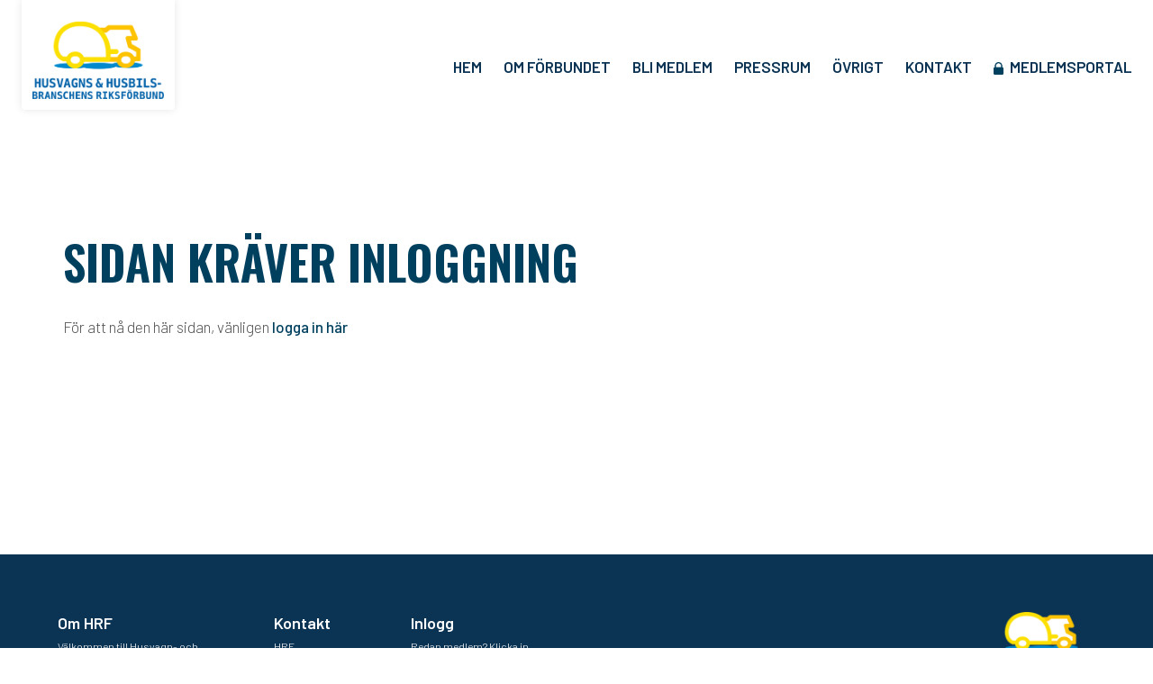

--- FILE ---
content_type: text/html; charset=UTF-8
request_url: https://husvagnsbranschen.se/medlemmar/thetford-b-v-scandinavia/
body_size: 6253
content:
<!DOCTYPE html>
<html lang="sv-SE">
<head>
<meta charset="UTF-8" />
<meta name="viewport" content="width=device-width, initial-scale=1.0, maximum-scale=1.0, user-scalable=0">

<title>
	Husvagns- och Husbilsbranschens Riksförbund | 
	  Thetford B.V. Scandinavia</title>

<link rel="profile" href="http://gmpg.org/xfn/11" />
<link rel="pingback" href="https://husvagnsbranschen.se/xmlrpc.php" />

<!--[if lt IE 9]>
<script src="https://husvagnsbranschen.se/wp-content/themes/husvagnsbranschen/js/html5.js" type="text/javascript"></script>
<![endif]-->

<link rel="preconnect" href="https://fonts.googleapis.com">
<link rel="preconnect" href="https://fonts.gstatic.com" crossorigin>
<link href="https://fonts.googleapis.com/css2?family=Barlow:wght@300;400;500;600;700;800&display=swap" rel="stylesheet">
<link href="https://fonts.googleapis.com/css2?family=Oswald:wght@500;600&display=swap" rel="stylesheet"> 
<link href="https://fonts.googleapis.com/css2?family=Rubik:wght@600&display=swap" rel="stylesheet"> 


<link rel='stylesheet' id='style.css-css' href='https://husvagnsbranschen.se/wp-content/themes/husvagnsbranschen/style.css?ver=210126013052' type='text/css' media='all' />


<meta name='robots' content='max-image-preview:large' />
<link rel="alternate" type="application/rss+xml" title="Husvagns- och Husbilsbranschens Riksförbund &raquo; Webbflöde" href="https://husvagnsbranschen.se/feed/" />
<link rel="alternate" type="application/rss+xml" title="Husvagns- och Husbilsbranschens Riksförbund &raquo; Kommentarsflöde" href="https://husvagnsbranschen.se/comments/feed/" />
<link rel="alternate" title="oEmbed (JSON)" type="application/json+oembed" href="https://husvagnsbranschen.se/wp-json/oembed/1.0/embed?url=https%3A%2F%2Fhusvagnsbranschen.se%2Fmedlemmar%2Fthetford-b-v-scandinavia%2F" />
<link rel="alternate" title="oEmbed (XML)" type="text/xml+oembed" href="https://husvagnsbranschen.se/wp-json/oembed/1.0/embed?url=https%3A%2F%2Fhusvagnsbranschen.se%2Fmedlemmar%2Fthetford-b-v-scandinavia%2F&#038;format=xml" />
<style id='wp-img-auto-sizes-contain-inline-css' type='text/css'>
img:is([sizes=auto i],[sizes^="auto," i]){contain-intrinsic-size:3000px 1500px}
/*# sourceURL=wp-img-auto-sizes-contain-inline-css */
</style>
<style id='wp-block-library-inline-css' type='text/css'>
:root{--wp-block-synced-color:#7a00df;--wp-block-synced-color--rgb:122,0,223;--wp-bound-block-color:var(--wp-block-synced-color);--wp-editor-canvas-background:#ddd;--wp-admin-theme-color:#007cba;--wp-admin-theme-color--rgb:0,124,186;--wp-admin-theme-color-darker-10:#006ba1;--wp-admin-theme-color-darker-10--rgb:0,107,160.5;--wp-admin-theme-color-darker-20:#005a87;--wp-admin-theme-color-darker-20--rgb:0,90,135;--wp-admin-border-width-focus:2px}@media (min-resolution:192dpi){:root{--wp-admin-border-width-focus:1.5px}}.wp-element-button{cursor:pointer}:root .has-very-light-gray-background-color{background-color:#eee}:root .has-very-dark-gray-background-color{background-color:#313131}:root .has-very-light-gray-color{color:#eee}:root .has-very-dark-gray-color{color:#313131}:root .has-vivid-green-cyan-to-vivid-cyan-blue-gradient-background{background:linear-gradient(135deg,#00d084,#0693e3)}:root .has-purple-crush-gradient-background{background:linear-gradient(135deg,#34e2e4,#4721fb 50%,#ab1dfe)}:root .has-hazy-dawn-gradient-background{background:linear-gradient(135deg,#faaca8,#dad0ec)}:root .has-subdued-olive-gradient-background{background:linear-gradient(135deg,#fafae1,#67a671)}:root .has-atomic-cream-gradient-background{background:linear-gradient(135deg,#fdd79a,#004a59)}:root .has-nightshade-gradient-background{background:linear-gradient(135deg,#330968,#31cdcf)}:root .has-midnight-gradient-background{background:linear-gradient(135deg,#020381,#2874fc)}:root{--wp--preset--font-size--normal:16px;--wp--preset--font-size--huge:42px}.has-regular-font-size{font-size:1em}.has-larger-font-size{font-size:2.625em}.has-normal-font-size{font-size:var(--wp--preset--font-size--normal)}.has-huge-font-size{font-size:var(--wp--preset--font-size--huge)}.has-text-align-center{text-align:center}.has-text-align-left{text-align:left}.has-text-align-right{text-align:right}.has-fit-text{white-space:nowrap!important}#end-resizable-editor-section{display:none}.aligncenter{clear:both}.items-justified-left{justify-content:flex-start}.items-justified-center{justify-content:center}.items-justified-right{justify-content:flex-end}.items-justified-space-between{justify-content:space-between}.screen-reader-text{border:0;clip-path:inset(50%);height:1px;margin:-1px;overflow:hidden;padding:0;position:absolute;width:1px;word-wrap:normal!important}.screen-reader-text:focus{background-color:#ddd;clip-path:none;color:#444;display:block;font-size:1em;height:auto;left:5px;line-height:normal;padding:15px 23px 14px;text-decoration:none;top:5px;width:auto;z-index:100000}html :where(.has-border-color){border-style:solid}html :where([style*=border-top-color]){border-top-style:solid}html :where([style*=border-right-color]){border-right-style:solid}html :where([style*=border-bottom-color]){border-bottom-style:solid}html :where([style*=border-left-color]){border-left-style:solid}html :where([style*=border-width]){border-style:solid}html :where([style*=border-top-width]){border-top-style:solid}html :where([style*=border-right-width]){border-right-style:solid}html :where([style*=border-bottom-width]){border-bottom-style:solid}html :where([style*=border-left-width]){border-left-style:solid}html :where(img[class*=wp-image-]){height:auto;max-width:100%}:where(figure){margin:0 0 1em}html :where(.is-position-sticky){--wp-admin--admin-bar--position-offset:var(--wp-admin--admin-bar--height,0px)}@media screen and (max-width:600px){html :where(.is-position-sticky){--wp-admin--admin-bar--position-offset:0px}}

/*# sourceURL=wp-block-library-inline-css */
</style><style id='global-styles-inline-css' type='text/css'>
:root{--wp--preset--aspect-ratio--square: 1;--wp--preset--aspect-ratio--4-3: 4/3;--wp--preset--aspect-ratio--3-4: 3/4;--wp--preset--aspect-ratio--3-2: 3/2;--wp--preset--aspect-ratio--2-3: 2/3;--wp--preset--aspect-ratio--16-9: 16/9;--wp--preset--aspect-ratio--9-16: 9/16;--wp--preset--color--black: #000000;--wp--preset--color--cyan-bluish-gray: #abb8c3;--wp--preset--color--white: #ffffff;--wp--preset--color--pale-pink: #f78da7;--wp--preset--color--vivid-red: #cf2e2e;--wp--preset--color--luminous-vivid-orange: #ff6900;--wp--preset--color--luminous-vivid-amber: #fcb900;--wp--preset--color--light-green-cyan: #7bdcb5;--wp--preset--color--vivid-green-cyan: #00d084;--wp--preset--color--pale-cyan-blue: #8ed1fc;--wp--preset--color--vivid-cyan-blue: #0693e3;--wp--preset--color--vivid-purple: #9b51e0;--wp--preset--gradient--vivid-cyan-blue-to-vivid-purple: linear-gradient(135deg,rgb(6,147,227) 0%,rgb(155,81,224) 100%);--wp--preset--gradient--light-green-cyan-to-vivid-green-cyan: linear-gradient(135deg,rgb(122,220,180) 0%,rgb(0,208,130) 100%);--wp--preset--gradient--luminous-vivid-amber-to-luminous-vivid-orange: linear-gradient(135deg,rgb(252,185,0) 0%,rgb(255,105,0) 100%);--wp--preset--gradient--luminous-vivid-orange-to-vivid-red: linear-gradient(135deg,rgb(255,105,0) 0%,rgb(207,46,46) 100%);--wp--preset--gradient--very-light-gray-to-cyan-bluish-gray: linear-gradient(135deg,rgb(238,238,238) 0%,rgb(169,184,195) 100%);--wp--preset--gradient--cool-to-warm-spectrum: linear-gradient(135deg,rgb(74,234,220) 0%,rgb(151,120,209) 20%,rgb(207,42,186) 40%,rgb(238,44,130) 60%,rgb(251,105,98) 80%,rgb(254,248,76) 100%);--wp--preset--gradient--blush-light-purple: linear-gradient(135deg,rgb(255,206,236) 0%,rgb(152,150,240) 100%);--wp--preset--gradient--blush-bordeaux: linear-gradient(135deg,rgb(254,205,165) 0%,rgb(254,45,45) 50%,rgb(107,0,62) 100%);--wp--preset--gradient--luminous-dusk: linear-gradient(135deg,rgb(255,203,112) 0%,rgb(199,81,192) 50%,rgb(65,88,208) 100%);--wp--preset--gradient--pale-ocean: linear-gradient(135deg,rgb(255,245,203) 0%,rgb(182,227,212) 50%,rgb(51,167,181) 100%);--wp--preset--gradient--electric-grass: linear-gradient(135deg,rgb(202,248,128) 0%,rgb(113,206,126) 100%);--wp--preset--gradient--midnight: linear-gradient(135deg,rgb(2,3,129) 0%,rgb(40,116,252) 100%);--wp--preset--font-size--small: 13px;--wp--preset--font-size--medium: 20px;--wp--preset--font-size--large: 36px;--wp--preset--font-size--x-large: 42px;--wp--preset--spacing--20: 0.44rem;--wp--preset--spacing--30: 0.67rem;--wp--preset--spacing--40: 1rem;--wp--preset--spacing--50: 1.5rem;--wp--preset--spacing--60: 2.25rem;--wp--preset--spacing--70: 3.38rem;--wp--preset--spacing--80: 5.06rem;--wp--preset--shadow--natural: 6px 6px 9px rgba(0, 0, 0, 0.2);--wp--preset--shadow--deep: 12px 12px 50px rgba(0, 0, 0, 0.4);--wp--preset--shadow--sharp: 6px 6px 0px rgba(0, 0, 0, 0.2);--wp--preset--shadow--outlined: 6px 6px 0px -3px rgb(255, 255, 255), 6px 6px rgb(0, 0, 0);--wp--preset--shadow--crisp: 6px 6px 0px rgb(0, 0, 0);}:where(.is-layout-flex){gap: 0.5em;}:where(.is-layout-grid){gap: 0.5em;}body .is-layout-flex{display: flex;}.is-layout-flex{flex-wrap: wrap;align-items: center;}.is-layout-flex > :is(*, div){margin: 0;}body .is-layout-grid{display: grid;}.is-layout-grid > :is(*, div){margin: 0;}:where(.wp-block-columns.is-layout-flex){gap: 2em;}:where(.wp-block-columns.is-layout-grid){gap: 2em;}:where(.wp-block-post-template.is-layout-flex){gap: 1.25em;}:where(.wp-block-post-template.is-layout-grid){gap: 1.25em;}.has-black-color{color: var(--wp--preset--color--black) !important;}.has-cyan-bluish-gray-color{color: var(--wp--preset--color--cyan-bluish-gray) !important;}.has-white-color{color: var(--wp--preset--color--white) !important;}.has-pale-pink-color{color: var(--wp--preset--color--pale-pink) !important;}.has-vivid-red-color{color: var(--wp--preset--color--vivid-red) !important;}.has-luminous-vivid-orange-color{color: var(--wp--preset--color--luminous-vivid-orange) !important;}.has-luminous-vivid-amber-color{color: var(--wp--preset--color--luminous-vivid-amber) !important;}.has-light-green-cyan-color{color: var(--wp--preset--color--light-green-cyan) !important;}.has-vivid-green-cyan-color{color: var(--wp--preset--color--vivid-green-cyan) !important;}.has-pale-cyan-blue-color{color: var(--wp--preset--color--pale-cyan-blue) !important;}.has-vivid-cyan-blue-color{color: var(--wp--preset--color--vivid-cyan-blue) !important;}.has-vivid-purple-color{color: var(--wp--preset--color--vivid-purple) !important;}.has-black-background-color{background-color: var(--wp--preset--color--black) !important;}.has-cyan-bluish-gray-background-color{background-color: var(--wp--preset--color--cyan-bluish-gray) !important;}.has-white-background-color{background-color: var(--wp--preset--color--white) !important;}.has-pale-pink-background-color{background-color: var(--wp--preset--color--pale-pink) !important;}.has-vivid-red-background-color{background-color: var(--wp--preset--color--vivid-red) !important;}.has-luminous-vivid-orange-background-color{background-color: var(--wp--preset--color--luminous-vivid-orange) !important;}.has-luminous-vivid-amber-background-color{background-color: var(--wp--preset--color--luminous-vivid-amber) !important;}.has-light-green-cyan-background-color{background-color: var(--wp--preset--color--light-green-cyan) !important;}.has-vivid-green-cyan-background-color{background-color: var(--wp--preset--color--vivid-green-cyan) !important;}.has-pale-cyan-blue-background-color{background-color: var(--wp--preset--color--pale-cyan-blue) !important;}.has-vivid-cyan-blue-background-color{background-color: var(--wp--preset--color--vivid-cyan-blue) !important;}.has-vivid-purple-background-color{background-color: var(--wp--preset--color--vivid-purple) !important;}.has-black-border-color{border-color: var(--wp--preset--color--black) !important;}.has-cyan-bluish-gray-border-color{border-color: var(--wp--preset--color--cyan-bluish-gray) !important;}.has-white-border-color{border-color: var(--wp--preset--color--white) !important;}.has-pale-pink-border-color{border-color: var(--wp--preset--color--pale-pink) !important;}.has-vivid-red-border-color{border-color: var(--wp--preset--color--vivid-red) !important;}.has-luminous-vivid-orange-border-color{border-color: var(--wp--preset--color--luminous-vivid-orange) !important;}.has-luminous-vivid-amber-border-color{border-color: var(--wp--preset--color--luminous-vivid-amber) !important;}.has-light-green-cyan-border-color{border-color: var(--wp--preset--color--light-green-cyan) !important;}.has-vivid-green-cyan-border-color{border-color: var(--wp--preset--color--vivid-green-cyan) !important;}.has-pale-cyan-blue-border-color{border-color: var(--wp--preset--color--pale-cyan-blue) !important;}.has-vivid-cyan-blue-border-color{border-color: var(--wp--preset--color--vivid-cyan-blue) !important;}.has-vivid-purple-border-color{border-color: var(--wp--preset--color--vivid-purple) !important;}.has-vivid-cyan-blue-to-vivid-purple-gradient-background{background: var(--wp--preset--gradient--vivid-cyan-blue-to-vivid-purple) !important;}.has-light-green-cyan-to-vivid-green-cyan-gradient-background{background: var(--wp--preset--gradient--light-green-cyan-to-vivid-green-cyan) !important;}.has-luminous-vivid-amber-to-luminous-vivid-orange-gradient-background{background: var(--wp--preset--gradient--luminous-vivid-amber-to-luminous-vivid-orange) !important;}.has-luminous-vivid-orange-to-vivid-red-gradient-background{background: var(--wp--preset--gradient--luminous-vivid-orange-to-vivid-red) !important;}.has-very-light-gray-to-cyan-bluish-gray-gradient-background{background: var(--wp--preset--gradient--very-light-gray-to-cyan-bluish-gray) !important;}.has-cool-to-warm-spectrum-gradient-background{background: var(--wp--preset--gradient--cool-to-warm-spectrum) !important;}.has-blush-light-purple-gradient-background{background: var(--wp--preset--gradient--blush-light-purple) !important;}.has-blush-bordeaux-gradient-background{background: var(--wp--preset--gradient--blush-bordeaux) !important;}.has-luminous-dusk-gradient-background{background: var(--wp--preset--gradient--luminous-dusk) !important;}.has-pale-ocean-gradient-background{background: var(--wp--preset--gradient--pale-ocean) !important;}.has-electric-grass-gradient-background{background: var(--wp--preset--gradient--electric-grass) !important;}.has-midnight-gradient-background{background: var(--wp--preset--gradient--midnight) !important;}.has-small-font-size{font-size: var(--wp--preset--font-size--small) !important;}.has-medium-font-size{font-size: var(--wp--preset--font-size--medium) !important;}.has-large-font-size{font-size: var(--wp--preset--font-size--large) !important;}.has-x-large-font-size{font-size: var(--wp--preset--font-size--x-large) !important;}
/*# sourceURL=global-styles-inline-css */
</style>

<style id='classic-theme-styles-inline-css' type='text/css'>
/*! This file is auto-generated */
.wp-block-button__link{color:#fff;background-color:#32373c;border-radius:9999px;box-shadow:none;text-decoration:none;padding:calc(.667em + 2px) calc(1.333em + 2px);font-size:1.125em}.wp-block-file__button{background:#32373c;color:#fff;text-decoration:none}
/*# sourceURL=/wp-includes/css/classic-themes.min.css */
</style>
<link rel='stylesheet' id='contact-form-7-css' href='https://husvagnsbranschen.se/wp-content/plugins/contact-form-7/includes/css/styles.css?ver=5.8' type='text/css' media='all' />
<link rel="https://api.w.org/" href="https://husvagnsbranschen.se/wp-json/" /><link rel="alternate" title="JSON" type="application/json" href="https://husvagnsbranschen.se/wp-json/wp/v2/medlemmar/552" /><link rel="EditURI" type="application/rsd+xml" title="RSD" href="https://husvagnsbranschen.se/xmlrpc.php?rsd" />
<meta name="generator" content="WordPress 6.9" />
<link rel="canonical" href="https://husvagnsbranschen.se/medlemmar/thetford-b-v-scandinavia/" />
<link rel='shortlink' href='https://husvagnsbranschen.se/?p=552' />
<style type="text/css" id="filter-everything-inline-css">.wpc-orderby-select{width:100%}.wpc-filters-open-button-container{display:none}.wpc-debug-message{padding:16px;font-size:14px;border:1px dashed #ccc;margin-bottom:20px}.wpc-debug-title{visibility:hidden}.wpc-button-inner,.wpc-chip-content{display:flex;align-items:center}.wpc-icon-html-wrapper{position:relative;margin-right:10px;top:2px}.wpc-icon-html-wrapper span{display:block;height:1px;width:18px;border-radius:3px;background:#2c2d33;margin-bottom:4px;position:relative}span.wpc-icon-line-1:after,span.wpc-icon-line-2:after,span.wpc-icon-line-3:after{content:"";display:block;width:3px;height:3px;border:1px solid #2c2d33;background-color:#fff;position:absolute;top:-2px;box-sizing:content-box}span.wpc-icon-line-3:after{border-radius:50%;left:2px}span.wpc-icon-line-1:after{border-radius:50%;left:5px}span.wpc-icon-line-2:after{border-radius:50%;left:12px}body .wpc-filters-open-button-container a.wpc-filters-open-widget,body .wpc-filters-open-button-container a.wpc-open-close-filters-button{display:inline-block;text-align:left;border:1px solid #2c2d33;border-radius:2px;line-height:1.5;padding:7px 12px;background-color:transparent;color:#2c2d33;box-sizing:border-box;text-decoration:none!important;font-weight:400;transition:none;position:relative}@media screen and (max-width:768px){.wpc_show_bottom_widget .wpc-filters-open-button-container,.wpc_show_open_close_button .wpc-filters-open-button-container{display:block}.wpc_show_bottom_widget .wpc-filters-open-button-container{margin-top:1em;margin-bottom:1em}}</style>



</head>

<body 
	class="wp-singular medlemmar-template-default single single-medlemmar postid-552 wp-theme-husvagnsbranschen wpc_show_open_close_button">






<header id="masthead" class="site-header">
<div class="dsp-table wrapper-wide">
	
	<a href="https://husvagnsbranschen.se">
	<div class="logo">
	<img src="https://husvagnsbranschen.se/wp-content/themes/husvagnsbranschen/lib/hrf_logo_on_light.png">	
	</div>
	</a>
	
	<nav class="site-navigation main-navigation">
	<div class="menu-menu-1-container"><ul id="menu-menu-1" class="menu"><li id="menu-item-567" class="menu-item menu-item-type-custom menu-item-object-custom menu-item-home menu-item-567"><a href="https://husvagnsbranschen.se/">Hem</a></li>
<li id="menu-item-575" class="menu-item menu-item-type-post_type menu-item-object-page menu-item-has-children menu-item-575"><a href="https://husvagnsbranschen.se/om-forbundet/">Om förbundet</a>
<ul class="sub-menu">
	<li id="menu-item-593" class="menu-item menu-item-type-post_type menu-item-object-page menu-item-593"><a href="https://husvagnsbranschen.se/om-forbundet/om-oss/">Om oss</a></li>
	<li id="menu-item-576" class="menu-item menu-item-type-post_type menu-item-object-page menu-item-576"><a href="https://husvagnsbranschen.se/om-forbundet/viktiga-fragor/">Viktiga frågor</a></li>
	<li id="menu-item-568" class="menu-item menu-item-type-custom menu-item-object-custom menu-item-568"><a href="https://husvagnsbranschen.se/medlemmar/">Våra medlemmar</a></li>
	<li id="menu-item-577" class="menu-item menu-item-type-post_type menu-item-object-page menu-item-577"><a href="https://husvagnsbranschen.se/om-forbundet/styrelsen/">Styrelsen</a></li>
	<li id="menu-item-578" class="menu-item menu-item-type-post_type menu-item-object-page menu-item-578"><a href="https://husvagnsbranschen.se/om-forbundet/utbildningar/">Utbildningar</a></li>
	<li id="menu-item-579" class="menu-item menu-item-type-post_type menu-item-object-page menu-item-579"><a href="https://husvagnsbranschen.se/om-forbundet/vara-stadgar/">Våra stadgar</a></li>
</ul>
</li>
<li id="menu-item-580" class="menu-item menu-item-type-post_type menu-item-object-page menu-item-has-children menu-item-580"><a href="https://husvagnsbranschen.se/bli-medlem/">Bli medlem</a>
<ul class="sub-menu">
	<li id="menu-item-581" class="menu-item menu-item-type-post_type menu-item-object-page menu-item-581"><a href="https://husvagnsbranschen.se/bli-medlem/medlemsformaner/">Medlemsförmåner</a></li>
	<li id="menu-item-582" class="menu-item menu-item-type-post_type menu-item-object-page menu-item-582"><a href="https://husvagnsbranschen.se/bli-medlem/sa-ansoker-du/">Så ansöker du</a></li>
	<li id="menu-item-589" class="menu-item menu-item-type-post_type menu-item-object-page menu-item-589"><a href="https://husvagnsbranschen.se/bli-medlem/kvalifikationskrav/">Kvalifikationskrav</a></li>
</ul>
</li>
<li id="menu-item-571" class="menu-item menu-item-type-custom menu-item-object-custom menu-item-has-children menu-item-571"><a href="https://husvagnsbranschen.se/pressrum/#/latest_news">Pressrum</a>
<ul class="sub-menu">
	<li id="menu-item-570" class="menu-item menu-item-type-custom menu-item-object-custom menu-item-570"><a href="https://husvagnsbranschen.se/pressrum/#/latest_news">Pressreleaser</a></li>
	<li id="menu-item-569" class="menu-item menu-item-type-custom menu-item-object-custom menu-item-569"><a href="https://husvagnsbranschen.se/pressrum/#/latest_media">Bildbank</a></li>
	<li id="menu-item-653" class="menu-item menu-item-type-post_type menu-item-object-page menu-item-653"><a href="https://husvagnsbranschen.se/statistik/">Statistik</a></li>
</ul>
</li>
<li id="menu-item-583" class="menu-item menu-item-type-post_type menu-item-object-page menu-item-has-children menu-item-583"><a href="https://husvagnsbranschen.se/ovrigt/">Övrigt</a>
<ul class="sub-menu">
	<li id="menu-item-590" class="menu-item menu-item-type-post_type menu-item-object-page menu-item-590"><a href="https://husvagnsbranschen.se/ovrigt/leverans-och-garantivillkor/">Leverans- och garantivillkor</a></li>
	<li id="menu-item-893" class="menu-item menu-item-type-post_type menu-item-object-page menu-item-893"><a href="https://husvagnsbranschen.se/ovrigt/sa-gor-du-ett-tryggt-kop/">Så gör du ett tryggt köp</a></li>
	<li id="menu-item-591" class="menu-item menu-item-type-post_type menu-item-object-page menu-item-591"><a href="https://husvagnsbranschen.se/ovrigt/korkortsregler-utomlands/">Körkortsregler utomlands</a></li>
	<li id="menu-item-584" class="menu-item menu-item-type-post_type menu-item-object-page menu-item-584"><a href="https://husvagnsbranschen.se/ovrigt/nar-din-husbil-har-gjort-sitt/">När din husbil har gjort sitt</a></li>
	<li id="menu-item-585" class="menu-item menu-item-type-post_type menu-item-object-page menu-item-585"><a href="https://husvagnsbranschen.se/ovrigt/for-dig-som-funderar-pa-att-kopa-husbil/">Att tänka på inför köp av husbil</a></li>
	<li id="menu-item-586" class="menu-item menu-item-type-post_type menu-item-object-page menu-item-586"><a href="https://husvagnsbranschen.se/ovrigt/information-till-dig-som-ar-bilskrotare/">För dig som är bilskrotare</a></li>
	<li id="menu-item-592" class="menu-item menu-item-type-post_type menu-item-object-page menu-item-592"><a href="https://husvagnsbranschen.se/ovrigt/uppstallning-av-husvagn-husbil/">Uppställning av husvagn/husbil</a></li>
</ul>
</li>
<li id="menu-item-587" class="menu-item menu-item-type-post_type menu-item-object-page menu-item-587"><a href="https://husvagnsbranschen.se/kontakt/">Kontakt</a></li>
<li id="menu-item-588" class="menu-item menu-item-type-post_type menu-item-object-page menu-item-588"><a href="https://husvagnsbranschen.se/medlemsportal/">Medlemsportal</a></li>
</ul></div>	</nav>
	
	<div id="mobile-nav-btn">
		<div class="line line-1"></div>
		<div class="line line-2"></div>
		<div class="line line-3"></div>	
	</div>



	

</div>
</header>


	<nav class="mobile-navigation">
	
			
	
		<div class="menu-menu-1-container"><ul id="menu-menu-2" class="menu"><li class="menu-item menu-item-type-custom menu-item-object-custom menu-item-home menu-item-567"><a href="https://husvagnsbranschen.se/">Hem</a></li>
<li class="menu-item menu-item-type-post_type menu-item-object-page menu-item-has-children menu-item-575"><a href="https://husvagnsbranschen.se/om-forbundet/">Om förbundet</a>
<ul class="sub-menu">
	<li class="menu-item menu-item-type-post_type menu-item-object-page menu-item-593"><a href="https://husvagnsbranschen.se/om-forbundet/om-oss/">Om oss</a></li>
	<li class="menu-item menu-item-type-post_type menu-item-object-page menu-item-576"><a href="https://husvagnsbranschen.se/om-forbundet/viktiga-fragor/">Viktiga frågor</a></li>
	<li class="menu-item menu-item-type-custom menu-item-object-custom menu-item-568"><a href="https://husvagnsbranschen.se/medlemmar/">Våra medlemmar</a></li>
	<li class="menu-item menu-item-type-post_type menu-item-object-page menu-item-577"><a href="https://husvagnsbranschen.se/om-forbundet/styrelsen/">Styrelsen</a></li>
	<li class="menu-item menu-item-type-post_type menu-item-object-page menu-item-578"><a href="https://husvagnsbranschen.se/om-forbundet/utbildningar/">Utbildningar</a></li>
	<li class="menu-item menu-item-type-post_type menu-item-object-page menu-item-579"><a href="https://husvagnsbranschen.se/om-forbundet/vara-stadgar/">Våra stadgar</a></li>
</ul>
</li>
<li class="menu-item menu-item-type-post_type menu-item-object-page menu-item-has-children menu-item-580"><a href="https://husvagnsbranschen.se/bli-medlem/">Bli medlem</a>
<ul class="sub-menu">
	<li class="menu-item menu-item-type-post_type menu-item-object-page menu-item-581"><a href="https://husvagnsbranschen.se/bli-medlem/medlemsformaner/">Medlemsförmåner</a></li>
	<li class="menu-item menu-item-type-post_type menu-item-object-page menu-item-582"><a href="https://husvagnsbranschen.se/bli-medlem/sa-ansoker-du/">Så ansöker du</a></li>
	<li class="menu-item menu-item-type-post_type menu-item-object-page menu-item-589"><a href="https://husvagnsbranschen.se/bli-medlem/kvalifikationskrav/">Kvalifikationskrav</a></li>
</ul>
</li>
<li class="menu-item menu-item-type-custom menu-item-object-custom menu-item-has-children menu-item-571"><a href="https://husvagnsbranschen.se/pressrum/#/latest_news">Pressrum</a>
<ul class="sub-menu">
	<li class="menu-item menu-item-type-custom menu-item-object-custom menu-item-570"><a href="https://husvagnsbranschen.se/pressrum/#/latest_news">Pressreleaser</a></li>
	<li class="menu-item menu-item-type-custom menu-item-object-custom menu-item-569"><a href="https://husvagnsbranschen.se/pressrum/#/latest_media">Bildbank</a></li>
	<li class="menu-item menu-item-type-post_type menu-item-object-page menu-item-653"><a href="https://husvagnsbranschen.se/statistik/">Statistik</a></li>
</ul>
</li>
<li class="menu-item menu-item-type-post_type menu-item-object-page menu-item-has-children menu-item-583"><a href="https://husvagnsbranschen.se/ovrigt/">Övrigt</a>
<ul class="sub-menu">
	<li class="menu-item menu-item-type-post_type menu-item-object-page menu-item-590"><a href="https://husvagnsbranschen.se/ovrigt/leverans-och-garantivillkor/">Leverans- och garantivillkor</a></li>
	<li class="menu-item menu-item-type-post_type menu-item-object-page menu-item-893"><a href="https://husvagnsbranschen.se/ovrigt/sa-gor-du-ett-tryggt-kop/">Så gör du ett tryggt köp</a></li>
	<li class="menu-item menu-item-type-post_type menu-item-object-page menu-item-591"><a href="https://husvagnsbranschen.se/ovrigt/korkortsregler-utomlands/">Körkortsregler utomlands</a></li>
	<li class="menu-item menu-item-type-post_type menu-item-object-page menu-item-584"><a href="https://husvagnsbranschen.se/ovrigt/nar-din-husbil-har-gjort-sitt/">När din husbil har gjort sitt</a></li>
	<li class="menu-item menu-item-type-post_type menu-item-object-page menu-item-585"><a href="https://husvagnsbranschen.se/ovrigt/for-dig-som-funderar-pa-att-kopa-husbil/">Att tänka på inför köp av husbil</a></li>
	<li class="menu-item menu-item-type-post_type menu-item-object-page menu-item-586"><a href="https://husvagnsbranschen.se/ovrigt/information-till-dig-som-ar-bilskrotare/">För dig som är bilskrotare</a></li>
	<li class="menu-item menu-item-type-post_type menu-item-object-page menu-item-592"><a href="https://husvagnsbranschen.se/ovrigt/uppstallning-av-husvagn-husbil/">Uppställning av husvagn/husbil</a></li>
</ul>
</li>
<li class="menu-item menu-item-type-post_type menu-item-object-page menu-item-587"><a href="https://husvagnsbranschen.se/kontakt/">Kontakt</a></li>
<li class="menu-item menu-item-type-post_type menu-item-object-page menu-item-588"><a href="https://husvagnsbranschen.se/medlemsportal/">Medlemsportal</a></li>
</ul></div>		
	</nav>




<main class="hrf-main">




<div class="distancer-large"></div>
<div class="distancer-medium"></div>
<div class="dsp-table wrapper-medium medlemsportal-us">
<h1 class="h1 color-00405f">Sidan kräver inloggning</h1>
För att nå den här sidan, vänligen <a href="https://husvagnsbranschen.se/medlemsportal/">logga in här</a>
</div>







</main><!-- / end page container, begun in the header -->




<footer class="hrf-footer">
<div class="distancer-medium"></div>	
<div class="dsp-table wrapper-wide">

	<div class="col col-1 small">
	<h4 class="h4">Om HRF</h4>
	<p>Välkommen till Husvagn- och Husbilsbranschens Riksförbund, den samlande organisationen för företag med anknytning till mobilt boende.</p>
	<p><a href="https://husvagnsbranschen.se/bli-medlem/sa-ansoker-du/">Bli medlem i <span class="underlined">HRF</span></a></p>
	</div>
	
	<div class="col col-2 small">
	<h4 class="h4">Kontakt</h4>
	<p>
	HRF<br />
	Benvedsvägen 19<br/>
	561 38 HUSKVARNA
	</p>
	</div>
	
	<div class="col col-3 small">
	<h4 class="h4">Inlogg</h4>
	<p>Redan medlem? Klicka in<br /> på medlemsportalen <a href="https://husvagnsbranschen.se/medlemsportal/"><span class="underlined">här.</span></a></p>
	<p>Se vår <a href="https://husvagnsbranschen.se/wp-content/uploads/2024/01/hrf_dataskyddspolicy_2024_01_17.pdf" target="_blank"><span class="underlined">dataskyddspolicy</span></a></p>
	</div>
	
	<div class="col col-4">
	<img src="https://husvagnsbranschen.se/wp-content/themes/husvagnsbranschen/lib/hrf_logo_on_dark.png" class="logo">	
	</div>				
	
</div>
<div class="distancer-medium"></div>
</footer>





<script type="speculationrules">
{"prefetch":[{"source":"document","where":{"and":[{"href_matches":"/*"},{"not":{"href_matches":["/wp-*.php","/wp-admin/*","/wp-content/uploads/*","/wp-content/*","/wp-content/plugins/*","/wp-content/themes/husvagnsbranschen/*","/*\\?(.+)"]}},{"not":{"selector_matches":"a[rel~=\"nofollow\"]"}},{"not":{"selector_matches":".no-prefetch, .no-prefetch a"}}]},"eagerness":"conservative"}]}
</script>
<div class="wpc-filters-overlay"></div>
<script type="text/javascript" src="https://husvagnsbranschen.se/wp-content/plugins/contact-form-7/includes/swv/js/index.js?ver=5.8" id="swv-js"></script>
<script type="text/javascript" id="contact-form-7-js-extra">
/* <![CDATA[ */
var wpcf7 = {"api":{"root":"https://husvagnsbranschen.se/wp-json/","namespace":"contact-form-7/v1"},"cached":"1"};
//# sourceURL=contact-form-7-js-extra
/* ]]> */
</script>
<script type="text/javascript" src="https://husvagnsbranschen.se/wp-content/plugins/contact-form-7/includes/js/index.js?ver=5.8" id="contact-form-7-js"></script>

<script type='text/javascript' src='https://code.jquery.com/jquery-3.6.4.min.js' id='jquery-core-js'></script>

<script>
$(document).ready(function(){
$("#mobile-nav-btn").click(function(){
$("body").toggleClass("mobile-nav-active");
});
});	
</script>


	






</body>
</html>


<!-- Page cached by LiteSpeed Cache 6.4 on 2026-01-21 13:30:52 -->

--- FILE ---
content_type: text/css
request_url: https://husvagnsbranschen.se/wp-content/themes/husvagnsbranschen/style.css?ver=210126013052
body_size: 6184
content:
/*
Theme Name: husvagnsbranschen
*/

@charset "UTF-8";
html, body, div, span, applet, object, iframe, h1, h2, h3, h4, h5, h6, p, blockquote, pre, a, abbr, acronym, address, big, cite, code, del, dfn, em, img, ins, kbd, q, s, samp, small, strike, strong, sub, sup, tt, var, b, u, i, center, dl, dt, dd, ol, ul, li, fieldset, form, label, legend, table, caption, tbody, tfoot, thead, tr, th, td, article, aside, canvas, details, embed, figure, figcaption, footer, header, hgroup, menu, nav, output, ruby, section, summary, time, mark, audio, video {margin: 0; padding: 0; border: 0; font-size: 100%; font: inherit; vertical-align: baseline;} article, aside, details, figcaption, figure, footer, header, hgroup, menu, nav, section {display: block;} body {line-height: 1;} ol, ul {list-style: none;} blockquote, q {quotes: none;} blockquote:before, blockquote:after, q:before, q:after {content: ''; content: none;} table {border-collapse: collapse; border-spacing: 0;}




body {font-family: 'Barlow', sans-serif; font-weight: 300; background: #FFFFFF; line-height: 1.35;}
input {font-family: 'Barlow', sans-serif; font-weight: 300;}











/* Typography */
body {color: #505050;}
p {margin-bottom: 1.5em;}
p:last-child {margin-bottom: 0px;}
.ingress-1 {font-weight: 500; margin-bottom: 1.5em; color: #707070;}
.align-text-center {text-align: center;}
.h1 {font-family: 'Oswald', sans-serif; font-weight: 600; text-transform: uppercase; line-height: 1.1em; margin-bottom: 0.65em; margin-top: -0.2em; /*overflow-wrap: break-word; word-wrap: break-word; word-break: break-all; hyphens: auto;*/}
.h3 {font-family: 'Oswald', sans-serif; font-weight: 600; text-transform: uppercase; line-height: 1.1em; margin-bottom: 0.5em;}
.h4 {font-weight: 600; margin-bottom: 0.35em;}
.h4.distanced {margin-bottom: 0.75em;}
.h4.oswald {font-family: 'Oswald', sans-serif; text-transform: uppercase; font-weight: 500;}
.hyphenate {-webkit-hyphens: manual; -moz-hyphens: manual; -ms-hyphens: manual; hyphens: manual;}
.underlined {text-decoration: underline !important;}
.uppercase {text-transform: uppercase;}
a {color: #00405f; text-decoration: none; font-weight: 500;}
a:hover {text-decoration: underline;}
b, strong {font-weight: 500;}
em {font-style: italic;}
.all-caps {text-transform: uppercase;}


/* Font Size */
.small, nav.main-navigation ul.menu li.menu-item ul.sub-menu li.menu-item a {font-size: 17px;}
body {font-size: 19px;}
.ingress-1 {font-size: 32px;}
.h1 {font-size: 76px;}
.h3 {font-size: 45px;}
.h4 {font-size: 24px;}


@media (max-width: 1681px){
.ingress-1 {font-size: 30px;}	
.h1 {font-size: 66px;}
.h3 {font-size: 36px;}
}

@media (max-width: 1441px){
.small, nav.main-navigation ul.menu li.menu-item ul.sub-menu li.menu-item a {font-size: 16px;}	
body {font-size: 18px;}
.ingress-1 {font-size: 27px;}	
.h1 {font-size: 58px;}
.h3 {font-size: 32px;}
.h4 {font-size: 22px;}
}

@media (max-width: 1281px){
.small, nav.main-navigation ul.menu li.menu-item ul.sub-menu li.menu-item a {font-size: 15px;}	
body {font-size: 17px;}
.ingress-1 {font-size: 24px;}	
.h1 {font-size: 52px;}
.h3 {font-size: 30px;}
.h4 {font-size: 21px;}
}

@media (max-width: 1025px){
.small, nav.main-navigation ul.menu li.menu-item ul.sub-menu li.menu-item a {font-size: 14px;}
body {font-size: 16px;}	
.ingress-1 {font-size: 22px;}	
.h1 {font-size: 46px;}
.h3 {font-size: 28px;}
.h4 {font-size: 20px;}
}



@media (max-width: 961px){
.small-p-at-mobile p, .small {font-size: 15px;}	
body {font-size: 17px;}	
.ingress-1 {font-size: 22px;}
.h1 {font-size: 34px;}
.h3 {font-size: 28px;}
.h4 {font-size: 22px;}
}



/* Btn */
.btn, a.btn, #sidebar a.wpc-filters-submit-button, #sidebar a.wpc-filters-reset-button, .button-primary {display: inline-block; text-transform: uppercase; font-weight: 700; text-decoration: none; -webkit-border-radius: 10px; -moz-border-radius: 10px; border-radius: 32px; transition: background 250ms; border: 0px !important; font-size: inherit !important;}
a.btn span {transform: translateY(-0.025em); display: block;}
.btn-type-1, a.btn-type-1, #sidebar a.wpc-filters-submit-button, #sidebar a.wpc-filters-reset-button, .button-primary {color: #FFF; background: #fabc00; padding: 0.75em 1.75em 0.75em 1.75em; line-height: 1em;}
#sidebar a.wpc-filters-reset-button {color: #FFFFFF; background: #CACACA;} 
.btn-type-1:hover, a.btn-type-1:hover, #sidebar a.wpc-filters-submit-button:hover, #sidebar a.wpc-filters-reset-button:hover, .button-primary:hover {background: #0a3354; text-decoration: none; opacity: 1;}






/* Framework */
main.hrf-main {min-height: 70vh;}
.dsp-table {display: table;}
.distancer-small {display: table; width: 100%; height: 32px;}
.distancer-small-2 {display: table; width: 100%; height: 48px;}
.distancer-medium {display: table; width: 100%; height: 64px;}
.distancer-large {display: table; width: 100%; height: 96px;}
.wrapper-wide {width: 90%; max-width: 1640px; margin-left: auto; margin-right: auto;}
.wrapper-wide-plus-36 {width: calc(90% + 36px); max-width: 1676px; margin-left: auto; margin-right: auto;}
.wrapper-medium {width: 90%; max-width: 1140px; margin-left: auto; margin-right: auto;}
.wrapper-small {width: 100%; max-width: 960px;}
.wide-narrow-img img {display: block; width: 100%; height: 27.5vw; max-height: 600px; object-fit: cover;}
.wide-super-narrow-img img {display: block; width: 100%; height: 18vw; max-height: 400px; object-fit: cover;}
.color-0a3354 {color: #0a3354;}
.color-00405f {color: #00405f;}

.cols-sys {flex-wrap: wrap; display: flex;}
.cols-sys.center-vertically {align-items: center;}
.cols-sys .box {display: block; position: relative; box-sizing: border-box; margin: 0px;} 
.cols-sys .box .inside {height: 100%;}
.cols-3-even-narrow {margin-bottom: -18px;}
.cols-3-even-narrow .box {width: 33.33%; padding-bottom: 18px;}
.cols-3-even-narrow .box:nth-child(3n+1) {padding-right: 12px;}
.cols-3-even-narrow .box:nth-child(3n+2) {padding-left: 6px; padding-right: 6px;}
.cols-3-even-narrow .box:nth-child(3n+3) {padding-left: 12px;}

.cols-4-even-narrow {margin-bottom: -18px;}
.cols-4-even-narrow .box {width: 25%; padding-bottom: 18px;}
.cols-4-even-narrow .box:nth-child(4n+1) {padding-right: 12px;}
.cols-4-even-narrow .box:nth-child(4n+2) {padding-left: 6px; padding-right: 6px;}
.cols-4-even-narrow .box:nth-child(4n+3) {padding-left: 6px; padding-right: 6px;}
.cols-4-even-narrow .box:nth-child(4n+4) {padding-left: 12px;}

.img-holder {display: block; width: 100%; height: 0px; position: relative;}
.img-holder img {display: block; position: absolute; top: 0px; left: 0px; width: 100%; height: 100%; object-fit: cover;}
.img-holder-square {padding-bottom: 100%;}
.full-width-img {display: block; width: 100%; height: auto;}

.textblock-outside:last-child .distancer-small-2 {display: none;}

.site-header .wrapper-wide {position: relative;}
.site-header .wrapper-wide .user-header {display: block; position: absolute; top: 15px; right: 0px;}
.site-header .wrapper-wide .user-header .sep {display: inline-block; padding-left: 8px; padding-right: 8px;}


@media (max-width: 1281px){
.cols-3-even-narrow.cols-2x-at-1281 .box {width: 50%; padding: 0px !important; padding-bottom: 18px !important;}
.cols-3-even-narrow.cols-2x-at-1281 .box:nth-child(2n+1) {padding-right: 9px !important;}
.cols-3-even-narrow.cols-2x-at-1281 .box:nth-child(2n+2) {padding-left: 9px !important;}
}


@media (max-width: 960px){
.wrapper-wide-100-at-mobile {width: 100%;}	
.wide-narrow-img.square-at-mobile img {height: 100vw;}
.wide-super-narrow-img.square-at-mobile img {height: 100vw;}
.site-header .wrapper-wide .user-header {display: none;}
.cols-single-at-mobile .box {width: 100% !important;}
.cols-3-even-narrow.cols-single-at-mobile .box:nth-child(3n+1), .cols-3-even-narrow.cols-single-at-mobile .box:nth-child(3n+2), .cols-3-even-narrow.cols-single-at-mobile .box:nth-child(3n+3) {padding: 0px !important; padding-bottom: 5vw !important;}
}




/* Block - Header */
header#masthead {display: table; width: 100%; height: 112px; background: #FFFFFF; z-index: 2; /*position: fixed; top: 0px; left: 0px;*/}
header#masthead .wrapper-wide {position: relative;}
header#masthead .wrapper-wide .logo {display: block; width: 220px; height: 160px; background: #FFFFFF; position: absolute; left: 0px; top: 0px; -webkit-border-bottom-right-radius: 4px; -webkit-border-bottom-left-radius: 4px; -moz-border-radius-bottomright: 4px; -moz-border-radius-bottomleft: 4px; border-bottom-right-radius: 4px; border-bottom-left-radius: 4px; -moz-box-shadow: rgba(0,0,0,0.1) 0px 0px 10px; -webkit-box-shadow: rgba(0,0,0,0.1) 0px 0px 10px; -o-box-shadow: rgba(0,0,0,0.1) 0px 0px 10px; box-shadow: rgba(0,0,0,0.1) 0px 0px 10px;}
header#masthead .wrapper-wide .logo img {display: block; width: 180px; height: auto; position: absolute; left: 20px; bottom: 20px;}
nav.main-navigation {display: table; float: right; clear: none; padding-top: 57px;}
nav.main-navigation ul.menu {display: table; width: auto;}
nav.main-navigation ul.menu li.menu-item {display: block; float: left; clear: none; margin-right: 48px; position: relative; height: 36px; line-height: 36px;}
nav.main-navigation ul.menu li.menu-item:last-child {margin-right: 0px;}
nav.main-navigation ul.menu li.menu-item a {text-transform: uppercase; color: #0a3354; text-decoration: none; font-size: 22px; border-bottom: 3px solid transparent; display: block; height: 33px; line-height: 33px; transition: color 250ms, border 250ms; font-weight: 600;}
nav.main-navigation ul.menu li.menu-item ul.sub-menu {display: none; position: absolute; top: 36px; left: -24px; width: 340px; background: #FFF; padding: 24px 24px 20px 24px;}
nav.main-navigation ul.menu li.menu-item ul.sub-menu li.menu-item {display: table; width: 100%; float: none; clear: both; text-transform: none; margin: 0px; height: auto !important; line-height: auto !important; margin-bottom: 0.35em; padding-bottom: 0.35em; border-bottom: 1px dotted #CACACA;}
nav.main-navigation ul.menu li.menu-item ul.sub-menu li.menu-item:last-child {margin-bottom: 0px; border-bottom: 0px; padding-bottom: 0px;}
nav.main-navigation ul.menu li.menu-item ul.sub-menu li.menu-item a {height: auto !important; line-height: 1.25em !important; display: table;}

nav.main-navigation ul.menu li.menu-item:hover ul.sub-menu {display: table;}
nav.main-navigation ul.menu li.menu-item:hover a {border-bottom: 3px solid #fabc00; color: #fabc00;}
nav.main-navigation ul.menu li.menu-item:hover ul.sub-menu li.menu-item a {border: 0px; color: #0a3354;}
nav.main-navigation ul.menu li.menu-item ul.sub-menu li.menu-item a:hover {color: #fabc00;}
nav.mobile-navigation {display: none; width: 100vw; height: 100vh; background: #EFEFEF; padding-top: 100px; position: fixed; top: 0px; left: 0px; box-sizing: border-box; overflow-y: auto; -webkit-overflow-scrolling: touch; transform: translateY(-100vh); transition: transform 750ms cubic-bezier(.5,0,0,.95); z-index: 1;}
#mobile-nav-btn {display: none; position: relative; width: 48px; height: 32px; float: right; clear: none; margin-top: 16px;}
#mobile-nav-btn .line {width: 100%; height: 2px; background: #fabc00; position: absolute; transition: 250ms cubic-bezier(.5,0,0,.95);}
#mobile-nav-btn .line-1 {top: 5px; left: 50%; margin-left: -50%;}
#mobile-nav-btn .line-2 {top: 15px; left: 50%; margin-left: -50%;}
#mobile-nav-btn .line-3 {top: 25px; left: 50%; margin-left: -50%;}
body.mobile-nav-active nav.mobile-navigation {transform: translateY(0vh);}

body.mobile-nav-active #mobile-nav-btn .line-2 {opacity: 0;}
body.mobile-nav-active #mobile-nav-btn .line-1 {transform: rotate(135deg); top: 15px;}
body.mobile-nav-active #mobile-nav-btn .line-3 {transform: rotate(-135deg); top: 15px;}

nav.mobile-navigation .user-header-mobile {padding-top: 0px; width: 90%; margin: 0px auto 0px auto; text-align: right; position: absolute; top: 96px; left: 5vw;}
nav.mobile-navigation .user-header-mobile .sep {display: inline-block; padding-left: 8px; padding-right: 8px;}

#menu-menu-1 #menu-item-588 {padding-left: 24px; background-image: url(lib/mp_last.png); background-position: left center; background-repeat: no-repeat; background-size: auto 18px;}
#menu-menu-2 .menu-item-588 {padding-left: 30px; background-image: url(lib/mp_last.png); background-position: left center; background-repeat: no-repeat; background-size: auto 24px;}

nav.mobile-navigation ul.menu li.menu-item ul.sub-menu li.menu-item a::before {
  content: "- ";
}
 
 
body.logged-in #menu-menu-1 #menu-item-588, body.logged-in #menu-menu-2 .menu-item-588 {background-image: url(lib/mp_olast.png);} 
 

@media (max-width: 1920px){
header#masthead .wrapper-wide .logo {width: 190px; height: 136px;}
header#masthead .wrapper-wide .logo img {width: 160px; left: 15px; bottom: 15px;}
nav.main-navigation ul.menu li.menu-item {margin-right: 44px;}	
nav.main-navigation ul.menu li.menu-item a {font-size: 21px;}
#menu-menu-1 #menu-item-588 {padding-left: 20px; background-size: auto 16px;}
}

@media (max-width: 1680px){
header#masthead .wrapper-wide .logo {width: 180px; height: 130px;}
header#masthead .wrapper-wide .logo img {width: 150px; left: 15px; bottom: 15px;}
nav.main-navigation ul.menu li.menu-item {margin-right: 42px;}	
nav.main-navigation ul.menu li.menu-item a {font-size: 20px;}
}

@media (max-width: 1440px){
header#masthead .wrapper-wide .logo {width: 170px; height: 122px;}
header#masthead .wrapper-wide .logo img {width: 146px; left: 12px; bottom: 12px;}
nav.main-navigation ul.menu li.menu-item {margin-right: 32px;}	
nav.main-navigation ul.menu li.menu-item a {font-size: 19px;}
#menu-menu-1 #menu-item-588 {padding-left: 18px; background-size: auto 14px;}
}

@media (max-width: 1280px){
header#masthead {height: 112px;}
nav.main-navigation {padding-top: 58px;}	
nav.main-navigation ul.menu li.menu-item {margin-right: 24px;}	
nav.main-navigation ul.menu li.menu-item a {font-size: 17px;}
header#masthead .wrapper-wide {width: calc(100% - 48px);}
nav.main-navigation ul.menu li.menu-item ul.sub-menu {width: 290px;}
}

@media (max-width: 1024px){
header#masthead {height: 102px;}
nav.main-navigation {padding-top: 48px;}	
nav.main-navigation ul.menu li.menu-item {margin-right: 22px;}	
nav.main-navigation ul.menu li.menu-item a {font-size: 16px;}
}


@media (max-width: 960px){
header#masthead {position: fixed; top:0px; left: 0px; border-bottom: 1px solid rgba(0,0,0,0.1);}
header#masthead .wrapper-wide {width: 90vw;}	
header#masthead {height: 64px;}
header#masthead .wrapper-wide .logo {width: 112px; height: 80px;}
header#masthead .wrapper-wide .logo img {width: 92px; bottom: 10px; left: 10px;}	
nav.main-navigation {display: none;}	
nav.mobile-navigation {display: block;}
nav.mobile-navigation ul.menu {width: 90vw; margin-left: auto; margin-right: auto; padding-top: 16px; padding-bottom: 64px;}
nav.mobile-navigation ul.menu li.menu-item a {text-transform: uppercase; color: #0a3354; text-decoration: none; font-size: 27px; font-weight: 600; display: block; border-bottom: 1px solid #CACACA; line-height: 1.75em;}
nav.mobile-navigation ul.menu li.menu-item ul.sub-menu {display: none; width: 100%; padding-top: 16px; padding-bottom: 16px;}
nav.mobile-navigation ul.menu li.menu-item:hover ul.sub-menu {display: table;}
nav.mobile-navigation ul.menu li.menu-item ul.sub-menu li.menu-item a {font-size: 18px; line-height: 1.6em; display: block; width: 100%; border-bottom: 0px;}
#mobile-nav-btn {display: block;}
}	






/* Block - Footer */
.hrf-footer {display: table; width: 100%; background: #0a3354; color: #FFF;}
.hrf-footer .col {display: table; width: auto; float: left; clear: none; margin-right: 90px;}
.hrf-footer .col.last-regular-col {margin-right: 0px;}
.hrf-footer .col a {color: #FFF; text-decoration: none;}

.hrf-footer .col.col-1 {width: 280px;}
.hrf-footer .col.col-4 {float: right; margin-right: 0px;}
.hrf-footer .col.col-4 .logo {display: block; width: 240px; height: auto;}

@media (max-width: 1681px){
.hrf-footer .col {margin-right: 85px;}	
.hrf-footer .col p {font-size: 14px;}
.hrf-footer .col.col-4 .logo {width: 200px;}	
}	


@media (max-width: 1441px){
.hrf-footer .col {margin-right: 80px;}
.hrf-footer .col.col-1 {width: 220px;}
.hrf-footer .col p {font-size: 13px;}
.hrf-footer .col.col-4 .logo {width: 190px;}
}

@media (max-width: 1281px){
.hrf-footer .col {margin-right: 50px;}
.hrf-footer .col.col-1 {width: 190px;}
.hrf-footer .col.col-4 .logo {width: 120px;}
.hrf-footer .col p {font-size: 12px;}
.hrf-footer .col .h4 {font-size: 18px;}
}

@media (max-width: 1025px){
.hrf-footer .col {margin-right: 40px;}
.hrf-footer .col.col-4 .logo {width: 100px;}
}

@media (max-width: 961px){
.hrf-footer .col.col-1 {margin-right: 0px; width: 100%; margin-bottom: 64px;}
.hrf-footer .col.col-2 {margin-right: 60px;}
.hrf-footer .col.col-3 {margin-right: 60px;}
}

@media (max-width: 769px){
.hrf-footer .col.col-1 {margin-right: 0px; width: 100%; margin-bottom: 5vw; padding-bottom: 5vw; border-bottom: 1px solid rgba(255,255,255,0.25);}
.hrf-footer .col.col-2 {margin-right: 0px; width: 100%; margin-bottom: 5vw; padding-bottom: 5vw; border-bottom: 1px solid rgba(255,255,255,0.25);}
.hrf-footer .col.col-3 {margin-right: 0px; width: 100%; margin-bottom: 5vw; padding-bottom: 5vw; border-bottom: 1px solid rgba(255,255,255,0.25);}
.hrf-footer .col.col-4 {width: 100%;}
.hrf-footer .col p {font-size: inherit;}
.hrf-footer .col .h4 {font-size: inherit;}
}	






/* Page - Hem */
.hem-intro .btn-holder a.btn {margin-left: 0.5em; margin-right: 0.5em;}
.cols-sys.hem-6x-spot-1 .box .inside {position: relative; min-height: 300px; text-align: center; background: #0a3354; color: #FFF; display: flex; flex-direction: column; justify-content: center; align-items: center;}
.cols-sys.hem-6x-spot-1 .box .inside .bg-object {position: absolute; top: 0px; left: 0px; width: 100%; height: 100%; object-fit: cover; transition: opacity 250ms; opacity: 0.5;}
.cols-sys.hem-6x-spot-1 .box .inside a {display: block; width: 100%; height: 100%; position: absolute; top: 0px; left: 0px;}
.cols-sys.hem-6x-spot-1 .box .inside .texten {padding-top: 64px; padding-bottom: 64px;}
.cols-sys.hem-6x-spot-1 .box .inside h3, .cols-sys.hem-6x-spot-1 .box .inside p {width: 80%; margin-left: auto; margin-right: auto; position: relative;}
.cols-sys.hem-6x-spot-1 .box .inside p {margin-bottom: 0px;}
.cols-sys.hem-6x-spot-1 .box .inside:hover .bg-object {opacity: 0.25;}


.bild_och_textblock {position: relative;}
.bild_och_textblock .bg-object img {position: absolute; top: 0px; left: 0px; width: 100%; height: 100%; object-fit: cover;}
.bild_och_textblock .txt-block {width: calc(50% + 15px); padding: 50px; box-sizing: border-box; background: rgba(216,234,242,0.9); position: relative; display: table; clear: none; margin-bottom: 36px; margin-top: 230px;}
.bild_och_textblock.t_hoger .txt-block {float: right; transform: translateX(15px);}
.bild_och_textblock.t_vanster .txt-block {float: left; transform: translateX(-15px);}



@media (max-width: 960px){
.bild_och_textblock.t_hoger .txt-block, .bild_och_textblock.t_vanster .txt-block {width: 90vw; margin: 64px auto 64px auto; padding: 5vw; float: none; clear: both; transform: translateX(0px);}
}	




.carousel-outside {background: #efefef; width: 100%; position: relative;}
.carousel-item .inside {position: relative; box-sizing: border-box;}
.carousel-item .inside p {display: table; width: calc(100% - 44px); margin-bottom: 0px;}
.carousel-item .inside .arrow {display: block; width: 24px; height: 24px; background: url(lib/arrow_1.png); background-size: contain; background-position: right center; position: absolute; bottom: 0px; right: 18px;}
.carousel-item .inside a {position: absolute; top: 0px; left: 0px; width: 100%; height: 100%;}



@media (min-width: 961px){
.carousel{position:relative; overflow:hidden; margin-left: auto; margin-right: auto;}
.carousel-container{display:flex;flex-wrap:nowrap;transition:transform .3s ease-in-out;}
.carousel-item{width:calc(100% / 3);flex-shrink:0;}
.carousel-item img{width:100%;height:100%;object-fit:cover}
.carousel-next,.carousel-prev{position:absolute; top: calc(12.5vw - 18px); background-color:transparent;border:none;cursor:pointer; height: 80px; width: 80px; background: rgba(255,255,255,0.75); border-radius: 100%;}
.carousel-next img,.carousel-prev img {position: absolute; width: 50%; height: 50%; left: 25%; top: 25%;}
.carousel-prev img {transform: rotate(180deg);}
.carousel-prev{left: 40px;}
.carousel-next{right: 40px;}
.carousel-item .inside {padding: 0px 18px 0px 18px;}
}




@media (max-width: 960px){
.cols-3-even-narrow.hem-6x-spot-1.cols-2x-at-1281, .carousel-container {scroll-snap-type:x mandatory;display:flex;-webkit-overflow-scrolling:touch;overflow-x:scroll;flex-wrap:nowrap;height:90vw;overflow-y:hidden;width:100%}
.cols-3-even-narrow.hem-6x-spot-1.cols-2x-at-1281 .box, .carousel-item {padding:0 0 16px!important;margin:0!important;width:80%;min-width:80%;height:90vw;position:relative;scroll-snap-align:start}
.cols-3-even-narrow.hem-6x-spot-1.cols-2x-at-1281 .box .inside, .carousel-item .inside {margin-left:5vw!important}
.carousel-next,.carousel-prev {display: none;}
.carousel-container {height: auto;}
.carousel-item {height: auto;}
	.carousel-item:last-child {width: 80% !important; min-width: 80% !important; padding-right: 5vw !important;} .carousel {width: 100vw;}
	
	.cols-3-even-narrow.hem-6x-spot-1.cols-2x-at-1281 .box:last-child {padding-right: 5vw !important; width: 85% !important; min-width: 85% !important;}
	
	.carousel-item .inside .arrow {right: 0px; width: 22px; height: 22px;}
	
}



/* Page - Medlemmar */

.wpcf7 {display: table; width: 100%;}
.wpcf7 p.half {display: table; float: left; clear: none; width: 50%; box-sizing: border-box; margin-bottom: 1.25em;}
.wpcf7 p.full {display: table; width: 100%; margin-bottom: 1.25em;}
.wpcf7 p.full-distanced {margin-bottom: 2.5em;}
.wpcf7 p.half.half-left {padding-right: 12px;}
.wpcf7 p.half.half-right {padding-left: 12px;}
.wpcf7-list-item {margin-left: 0px !important; padding: 0px !important; padding-right: 1em !important;}
.wpcf7-list-item label {font-weight: 400 !important; font-size: 0.9em !important;}
.wpcf7 p.half.half-right .btn {float: right; clear: both; margin-top: 1.45em;}
.wpcf7 .wpcf7-response-output {display: table; width: 100%; float: none; clear: both; padding: 0px !important; border: 0px !important;}
.wpcf7 .wpcf7-not-valid-tip {font-size: 15px; padding-top: 0.25em;}


.members-access-error #loginform {display: table; width: 100%; border: 1px solid #CACACA; border-radius: 12px; padding: 32px; box-sizing: border-box;}
.members-access-error #loginform .login-username {display: table; width: calc(50% - 16px); float: left; clear: none;}
.members-access-error #loginform .login-password {display: table; width: calc(50% - 16px); float: right; clear: none;} 
.members-access-error #loginform .login-remember {display: table; width: 50%; float: left; clear: none;} 
.members-access-error #loginform .login-submit {display: table; width: 50%; float: right; clear: none;} 
.members-access-error #loginform .login-submit .button-primary {float: right; clear: none;}
.members-access-error #loginform .login-username label, .members-access-error #loginform .login-password label, .wpcf7-form label {display: block; width: 100%; margin-bottom: 0.75em; font-weight: 500; font-size: 0.9em;}
.members-access-error input.input, input.wpcf7-text, input.wpcf7-quiz, input.wpc-search-field, textarea.wpcf7-textarea {width: 100%; margin: 0px; padding: 0px; box-sizing: border-box; border: 1px solid #CACACA; border-radius: 6px; padding: 0.5em 0.75em 0.5em 0.75em; font-size: 0.9em !important;}
textarea.wpcf7-textarea {height: 8em;}
input.wpcf7-quiz  {width: 120px; margin-left: 10px;}


@media (max-width: 961px){
.members-access-error #loginform {padding: 10vw 5vw 10vw 5vw;}	
.members-access-error #loginform .login-username {width: 100%; float: none; clear: both;}
.members-access-error #loginform .login-password {width: 100%; float: none; clear: both;}
.members-access-error #loginform .login-username label, .members-access-error #loginform .login-password label, .wpcf7-form label {font-size: 15px;}
.wpcf7 p.half.half-left {padding-right: 2.5vw;}
.wpcf7 p.half.half-right {padding-left: 2.5vw;}
input.wpcf7-quiz  {width: 80px;}
.wpcf7 p.half.half-right .btn {margin-top: 1.2em;}	
}	


.vara-medlemmar #medlemmar-cols-holder {display: table; width: 100%; margin: 0px auto 0px auto; position: relative;}
.vara-medlemmar #medlemmar-cols-holder #sidebar {display: table; float: left; clear: none; width: 430px; box-sizing: border-box;}
.vara-medlemmar #medlemmar-cols-holder #content {display: table; float: right; clear: none; width: calc(100% - 466px); padding-left: 36px; margin-top: 10px; border-left: 1px solid #CACACA; box-sizing: border-box;} 


.vara-medlemmar #medlemmar-cols-holder #content article.medlem {display: table; width: 100%; box-sizing: border-box;}

.wpc-filter-label-wrapper {font-size: 13px;}

.vara-medlemmar #medlemmar-cols-holder #content article.medlem {border-bottom: 1px solid #CACACA; padding-bottom: 32px; margin-bottom: 32px;}
.vara-medlemmar #medlemmar-cols-holder #content article.medlem .cols {display: table; width: 100%;}
.vara-medlemmar #medlemmar-cols-holder #content article.medlem .cols .col-1 {display: table; float: left; clear: none; width: 25%; min-height: 1px;}
.vara-medlemmar #medlemmar-cols-holder #content article.medlem .cols .col-2 {display: table; float: left; clear: none; width: 40%; margin-left: 5%; margin-right: 5%; min-height: 1px;}
.vara-medlemmar #medlemmar-cols-holder #content article.medlem .cols .col-3 {display: table; float: left; clear: none; width: 25%; min-height: 1px;}
.vara-medlemmar #medlemmar-cols-holder #content article.medlem .cols .col p {margin-bottom: 1em;}
.the-brands-holder {margin-bottom: 1em;}
.the-brands span {font-style: italic;}
.wpc-filters-main-wrap .wpc-filters-labels li.wpc-term-item label span.wpc-filter-label-wrapper {padding: 2px 0px 2px 6px !important;}
.wpc-filters-main-wrap .wpc-filters-labels li.wpc-term-item label a {color: #000;}
.the-brands span::after {content: ", ";}
.the-brands span:last-child::after {content: "";}
.typ-av-medlem .medlemstyp .box {display: inline-block; width: 1em; height: 1em; border-radius: 4px; transform: translateY(0.1em); margin-right: 0.5em; box-sizing: border-box;}
.typ-av-medlem .medlemstyp.selected .box {background: #00405f;}
.typ-av-medlem .medlemstyp.not-active .box {background: none; border: 1px solid #CACACA;}
.wpc-filter-title {font-weight: 500; color: #00405f;}

#sidebar .wpc-filter-layout-submit-button {display: table; width: 100%; box-sizing: border-box;}
#sidebar .wpc-filter-layout-submit-button a.wpc-filters-submit-button, #sidebar .wpc-filter-layout-submit-button a.wpc-filters-reset-button {display: block; width: calc(50% - 6px); box-sizing: border-box; float: right; clear: none;}
#sidebar .wpc-filter-layout-submit-button a.wpc-filters-submit-button {margin-left: 12px;}

#sidebar .wpc-filters-main-wrap .wpc-filters-labels li.wpc-term-item {margin-bottom: 6px !important;}
#sidebar ul.wpc-filters-list-25 {display: table; width: 100%;}
#sidebar ul.wpc-filters-list-25 li.wpc-term-item {margin-bottom: 5px; width: 50%; float: left; clear: none; display: block; font-size: 17px;}
#sidebar ul.wpc-filters-list-25 li.wpc-term-item .wpc-term-count {font-size: 0.75em; transform: translateY(0.25em) translateX(-0.25em);}


.medlemsforman-box {display: table; width: 100%; margin-bottom: 2em; padding-bottom: 2em; border-bottom: 1px solid #CACACA;}
.medlemsforman-box .left-col {display: table; width: 18%; float: left; clear: none;}
.medlemsforman-box .left-col img {display: block; width: 100%; height: auto;}
.medlemsforman-box .right-col {display: table; width: 77%; float: right; clear: none;}

.kalendarie-box .left-col {width: 37.5%;}
.kalendarie-box .right-col {width: 57.5%;}
.kalendarie-box .right-col p.small {margin-bottom: 0.75em; margin-top: -0.25em;}

.bestallning-items {margin-bottom: 2em;}
.bestallning-items .row {display: table; width: 100%; margin-bottom: 0.5em;}
.bestallning-items .row .sublabel {display: block; float: left; clear: none; width: calc(100% - 75px); max-width: 400px; padding: 0.4em 0px 0.4em 0px;}
.bestallning-items .row input.wpcf7-text {width: 40px; margin-right: 5px;}


.wrapper-utbildning {display: flex; flex-wrap: wrap; justify-content: space-between; width: 100%; margin: 0 auto;}
.wrapper-utbildning .box {width: 47.5%; margin-bottom: 7.5%; box-sizing: border-box;}
.wrapper-utbildning .box .thumb-holder {display: table; width: 100%; position: relative; background: aqua; height: 0px; padding-bottom: 56.25%; margin-bottom: 1em;}
.wrapper-utbildning .box .thumb-holder img {display: block; position: absolute; top: 0px; left: 0px; width: 100%; height: 100%; object-fit: cover;}
.wrapper-utbildning .box .thumb-holder .play-btn {display: block; position: absolute; width: 90px; height: 90px; background: url(lib/play-btn.png); background-size: contain; top: 50%; left: 50%; margin-top: -45px; margin-left: -45px;}

#mkLightboxContainer{position:fixed;left:0;top:0;min-height:100vh;min-width:100vw;height:100vh;width:100vw;overflow:hidden;box-sizing:border-box;z-index:9;display:flex;align-items:center;justify-content:center}#mkLightboxContainer>*{z-index:99}#overlay{position:absolute;left:0;top:0;height:100vh;width:100%;overflow:hidden;box-sizing:border-box;background:rgba(0,0,0,.85);z-index:0}#mkLightboxContainer #mklbInner{position:relative;height:100vh;transition:all .4s ease-in-out;margin-left:0}section.imageContainer{margin:0;padding:1em;box-sizing:border-box;border:none;height:100vh;width:100vw;display:flex;justify-content:center;align-items:center;float:left}#mkLightboxContainer img,#mkLightboxContainer video{background:#fff;min-width:auto;width:65%;height:auto}.mklbItem:hover{cursor:pointer;font-style:italic}#closeIconContainer{width:25px;height:25px;position:fixed;top:2.5vw;right:2.5vw;transition:transform .2s linear}#closeIconContainer:hover{cursor:pointer;transform:rotate(90deg)}#closeIconContainer svg,#prev svg,#next svg{fill:white}






@media (max-width: 1681px){
.vara-medlemmar #medlemmar-cols-holder #sidebar {width: 360px;}
.vara-medlemmar #medlemmar-cols-holder #content {width: calc(100% - 396px);}
#sidebar ul.wpc-filters-list-25 li.wpc-term-item {font-size: 15px;}
.wpc-filter-label-wrapper {font-size: 12px;}
}

@media (max-width: 1337px){
.vara-medlemmar #medlemmar-cols-holder #sidebar {width: 320px;}
.vara-medlemmar #medlemmar-cols-holder #content {width: calc(100% - 356px);}
#sidebar ul.wpc-filters-list-25 li.wpc-term-item {font-size: 14px;}
.wpc-filter-label-wrapper {font-size: 11px;}
.wrapper-utbildning .box .thumb-holder .play-btn {width: 70px; height: 70px; margin-top: -35px; margin-left: -35px;} 
}

@media (max-width: 961px){
.vara-medlemmar #medlemmar-cols-holder #sidebar {top: auto; position: relative; display: table; float: none; clear: both; width: 100%; padding-bottom: 2.5vw;}
.vara-medlemmar #medlemmar-cols-holder #content {display: table; float: none; clear: both; width: 100%; padding-left: 0px; margin-top: 0px; border-left: 0px; border-top: 1px solid #CACACA; padding-top: 5vw;}
.vara-medlemmar #medlemmar-cols-holder #content article.medlem .cols .col-1 {width: 100%; min-height: 0px; margin-bottom: 1em;}
.vara-medlemmar #medlemmar-cols-holder #content article.medlem .cols .col-2 {width: 100%; margin-left: 0px; margin-right: 0px; min-height: 0px;}
.vara-medlemmar #medlemmar-cols-holder #content article.medlem .cols .col-3 {width: 100%; min-height: 0px;}	
}	

@media (max-width: 768px){
#sidebar .wpc-filters-widget-content {display: none;}
#sidebar .wpc-filters-widget-content.wpc-opened {display: table;}
#sidebar .wpc-filters-widget-wrapper {margin-top: 5vw;}
.wpc-filter-label-wrapper, #sidebar ul.wpc-filters-list-25 li.wpc-term-item {font-size: 15px;}
#sidebar .widget_wpc_filters_widget {margin-bottom: 3vw;}
#mkLightboxContainer img, #mkLightboxContainer video {width: 90%;}
#closeIconContainer {top: 5vw; right: 5vw;}
.wrapper-utbildning .box .thumb-holder .play-btn {width: 50px; height: 50px; margin-top: -25px; margin-left: -25px;} 
}






/* Page - Medlemsportal */
.medlemsportal-boxes .box .inside {padding: 45px 5px 45px 5px; display: block; box-sizing: border-box; -webkit-border-radius: 6px; -moz-border-radius: 6px; border-radius: 6px; -moz-box-shadow: rgba(0,0,0,0.15) 0px 0px 10px; -webkit-box-shadow: rgba(0,0,0,0.15) 0px 0px 10px; -o-box-shadow: rgba(0,0,0,0.15) 0px 0px 10px; box-shadow: rgba(0,0,0,0.15) 0px 0px 10px;}

.medlemsportal-boxes .box .inside:hover {background: rgba(216,234,242,1);}

.medlemsportal-us .content-col {float: right; clear: none; width: 65%;}
.medlemsportal-us .sidebar {display: table; float: left; clear: none; width: 30%; border-right: 1px solid #CACACA;}
.medlemsportal-us .sidebar a.h4 {padding-bottom: 0.15em; display: block;}

.grouped-item-files .sub-item {border-bottom: 1px dotted #CACACA; padding: 0.5em 0px 0.5em 0px;}


.logdocs-box .img-holder {display: block; width: 100%; height: 0px; padding-bottom: 66.66%; position: relative; margin-bottom: 1em; background: #CACACA;} 
.logdocs-box .img-holder img {display: block; position: absolute; width: 100%; height: 100%; left: 0px; top: 0px; object-fit: cover;}
.logdocs-box .img-holder .download-icon {position: absolute; bottom: 12px; right: 12px; width: 40px; height: 40px; background: url(lib/download_icon.png); background-size: contain;}
.logdocs-box .img-holder a {position: absolute; display: block; width: 100%; height: 100%; left: 0px; top: 0px;}


@media (max-width: 960px){
.medlemsportal-us .content-col {float: none; clear: both; width: 100%;}
.medlemsportal-us .sidebar {float: none; clear: both; width: 100%; border-right: 0px; border-top: 1px solid #CACACA; padding-top: 5vw;}	
}	








@media (max-width: 960px){
.hide-on-mobile {display: none;}
}


/*
	GENERATE EXCEL
*/

#generate-excel {
	margin-top: 30px;
    border: none;
    color: #FFF;
    background: #21a366;
    padding: 0.75em 1.75em 0.75em 1.75em;
    line-height: 1em;
    border-radius: 100px;
    font-family: 'Barlow', sans-serif;
    font-weight: 700;
    font-size: large;
    text-transform: uppercase;
    cursor: pointer;
	transition: all 0.25s;
}

#generate-excel:hover {
	background: #0a3354;
}
